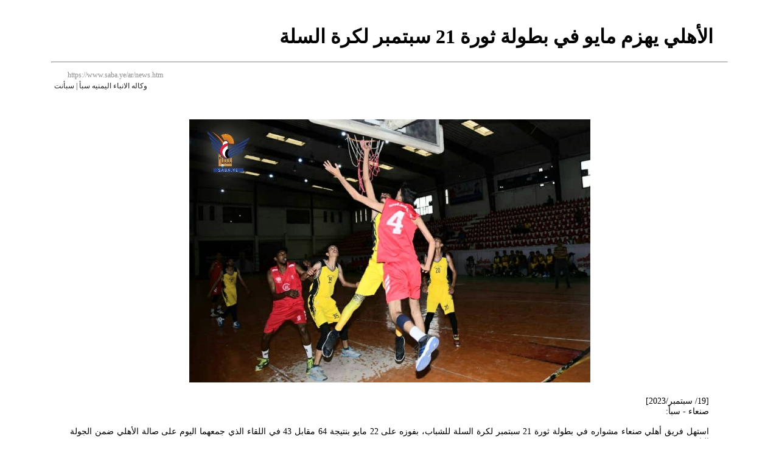

--- FILE ---
content_type: text/html; charset=UTF-8
request_url: https://www.saba.ye/ar/print3265637.htm
body_size: 1593
content:
<!DOCTYPE HTML PUBLIC "-//W3C//DTD HTML 4.01 Transitional//EN" "http://www.w3.org/TR/html4/loose.dtd">
<html>

<head>
  <title>سبأنت - طباعه الخبر : الأهلي يهزم مايو في بطولة ثورة 21 سبتمبر لكرة السلة</title>
  <meta http-equiv="Content-Type" content="text/html; charset=windows-1256">
  <meta name="robots" content="noindex">
  <style>
    .box {
      width: 30%;
      float: right;
      padding: 3px;
      padding-right: 5px;
      display: block;


    }

    .no-delete {
      display: block;
      font-size: .75rem;
      line-height: 1rem;
      text-decoration: none;
      cursor: default;
      color: #8e8e8e;
      overflow: hidden !important;
    }

    .no-delete img {

      vertical-align: top;
      border-style: none;
      height: 16px;
      width: 16px;
      margin: 0 0.25rem 0 0;

    }



    *,
    *::before,
    *::after {
      -webkit-box-sizing: border-box;
      box-sizing: border-box;
    }

    .post {}

    .author {
      font-size: 0.75rem;
      color: #222;
      display: block;
      margin: -1.25em 0.05rem 1rem;
      float: left;
    }

    .post img {
      clear: both;
      float: none;
      display: block;
      margin-top: 1rem;
      margin-bottom: 1rem;
      margin-left: auto;
      margin-right: auto;
      max-width: 100%;
    }
  </style>
</head>

<body style="background-color: #fff;width:90%;padding:20px;margin:0 auto;" onload="window.print()">

  <!-- Start news table -->
  <h1 style="color:#000000; text-align:right; padding-right: 1.5rem !important;">الأهلي يهزم مايو في بطولة ثورة 21 سبتمبر لكرة السلة</h1>
  <hr>
  <table width="100%" align="center" border="0" cellspacing="2" cellpadding="2" dir="rtl">
    <tr>
      <td>
        <div align="left" class="no-delete">
          https://www.saba.ye/ar/news.htm <img src="https://www.saba.ye/images/favicon.ico"></div><br>
        <span class="author">
          وكاله الانباء اليمنيه سبأ | سبأنت
        </span>
      </td>
    </tr>
  </table>
  <div style="display: flex;flex-direction:column; padding:0 20px">
    <table width="100%" align="center" border="0" cellspacing="2" cellpadding="5" dir="rtl">
      <tr>
        <td>
          <table width=100% cellpadding="2">
            <tr>
              <td>
                <div class="post">
                  <img src="https://www.saba.ye/storage/larage/e6dfc4c83489763d0a04290ba72f0557.jpg" alt="الأهلي يهزم مايو في بطولة ثورة 21 سبتمبر لكرة السلة" title="الأهلي يهزم مايو في بطولة ثورة 21 سبتمبر لكرة السلة">
                </div>
                <table height=4>
                  <tr>
                    <td></td>
                  </tr>
                </table>
                <div class="mainText" style="color:#000000; font-size:14px">

                  [19/ سبتمبر/2023]
                                    <div style="text-align: justify;">صنعاء - سبأ:<br /><br />استهل فريق أهلي صنعاء مشواره في بطولة ثورة 21 سبتمبر لكرة السلة للشباب، بفوزه على 22  مايو بنتيجة 64 مقابل 43  في اللقاء الذي جمعهما اليوم على صالة الأهلي ضمن الجولة الثانية.<br /><br />وحسم الأهلي الربع الأول بأريحية بواقع 16 / 8، قبل أن يفوز في ثاني الأرباع بمحصلة 15 / 10، لكن مايو حقق الربع الثالث بنتيجة عريضة 18 / 10، ليعود الأهلي في الربع الأخير الذي فاز فيه بنتيجة كبيرة 23 مقابل 7.<br /><br />أدار المباراة في الساحة الدولي عمر عبد الرحمن حكم رئيسي، ومحمد يعيش مساعد أول ومحمد السريحي مساعد ثاني، وحمود طاهر مسجلا وعبد الكريم راشد مبقاتيا ومحمد حجر ميقاتي 24 ثانية وراقبها رئيس فرع السلة بالأمانة عبد السلام طاهر.<br /><br />وتتواصل منافسات البطولة التي ينظمها اتحاد اللعبة برعاية وزير الشباب والرياضة محمد حسين المؤيدي، غدا الأربعاء بلقاء الديربي بين الأهلي والوحدة.<br /><br />إلى ذلك التقى مدير النشاط الثقافي والاجتماعي بوزارة الشباب محمد حاج الاخ أمين عام اتحاد السلة جمال الأغبري  ومدربي الفرق الرياضية المشاركة في البطولة.<br /><br /> وخلال اللقاء تم الاتفاق على كيفية تنفيذ النشاط الثقافي المصاحب للبطولة، تشمل المسابقات الثقافية مع توزيع الجوائز للفائزين و إقامة رحلة ثقافية للمعالم التاريخية وغيرها من الأنشطة.<br /><br /> حضر اللقاء مديرا المكتبات وليد نعمان والنشاط الاجتماعي  رياض العميسي.<br /></div>

                                    <br>
                  <div>
                                      </div>
                </div>
              </td>
            </tr>
          </table>
        </td>
      </tr>
    </table>
    <!-- End news table -->
  </div>
</body>

</html>